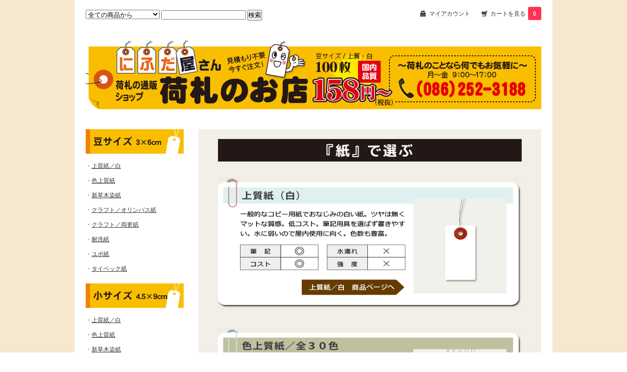

--- FILE ---
content_type: text/html; charset=EUC-JP
request_url: https://nifuda.shop-pro.jp/?mode=f2
body_size: 3374
content:
<!DOCTYPE html PUBLIC "-//W3C//DTD XHTML 1.0 Transitional//EN" "http://www.w3.org/TR/xhtml1/DTD/xhtml1-transitional.dtd">
<html xmlns:og="http://ogp.me/ns#" xmlns:fb="http://www.facebook.com/2008/fbml" xmlns:mixi="http://mixi-platform.com/ns#" xmlns="http://www.w3.org/1999/xhtml" xml:lang="ja" lang="ja" dir="ltr">
<head>
<meta http-equiv="content-type" content="text/html; charset=euc-jp" />
<meta http-equiv="X-UA-Compatible" content="IE=edge,chrome=1" />
<title>紙で選ぶ - 荷札のお店</title>
<meta name="Keywords" content="紙で選ぶ,nifuda" />
<meta name="Description" content="" />
<meta name="Author" content="" />
<meta name="Copyright" content="GMOペパボ" />
<meta http-equiv="content-style-type" content="text/css" />
<meta http-equiv="content-script-type" content="text/javascript" />
<link rel="stylesheet" href="https://img07.shop-pro.jp/PA01433/931/css/2/index.css?cmsp_timestamp=20230607142650" type="text/css" />

<link rel="alternate" type="application/rss+xml" title="rss" href="https://nifuda.shop-pro.jp/?mode=rss" />
<link rel="shortcut icon" href="https://img07.shop-pro.jp/PA01433/931/favicon.ico?cmsp_timestamp=20240527114641" />
<script type="text/javascript" src="//ajax.googleapis.com/ajax/libs/jquery/1.7.2/jquery.min.js" ></script>
<meta property="og:title" content="紙で選ぶ - 荷札のお店" />
<meta property="og:description" content="" />
<meta property="og:url" content="https://nifuda.shop-pro.jp?mode=f2" />
<meta property="og:site_name" content="荷札のお店" />
<script>
  var Colorme = {"page":"free2","shop":{"account_id":"PA01433931","title":"\u8377\u672d\u306e\u304a\u5e97"},"basket":{"total_price":0,"items":[]},"customer":{"id":null}};

  (function() {
    function insertScriptTags() {
      var scriptTagDetails = [];
      var entry = document.getElementsByTagName('script')[0];

      scriptTagDetails.forEach(function(tagDetail) {
        var script = document.createElement('script');

        script.type = 'text/javascript';
        script.src = tagDetail.src;
        script.async = true;

        if( tagDetail.integrity ) {
          script.integrity = tagDetail.integrity;
          script.setAttribute('crossorigin', 'anonymous');
        }

        entry.parentNode.insertBefore(script, entry);
      })
    }

    window.addEventListener('load', insertScriptTags, false);
  })();
</script>
</head>
<body>
<meta name="colorme-acc-payload" content="?st=1&pt=10005&ut=0&at=PA01433931&v=20260125175825&re=&cn=1fa5263000a272f93df795a8f3139df1" width="1" height="1" alt="" /><script>!function(){"use strict";Array.prototype.slice.call(document.getElementsByTagName("script")).filter((function(t){return t.src&&t.src.match(new RegExp("dist/acc-track.js$"))})).forEach((function(t){return document.body.removeChild(t)})),function t(c){var r=arguments.length>1&&void 0!==arguments[1]?arguments[1]:0;if(!(r>=c.length)){var e=document.createElement("script");e.onerror=function(){return t(c,r+1)},e.src="https://"+c[r]+"/dist/acc-track.js?rev=3",document.body.appendChild(e)}}(["acclog001.shop-pro.jp","acclog002.shop-pro.jp"])}();</script><link href="https://fonts.googleapis.com/css?family=Open+Sans:400italic,600italic,400,600" rel="stylesheet" type="text/css" />

<div id="container">

  
  <div id="header">
    <div class="header_link">
      <ul>
        <li class="my_account"><a href="https://nifuda.shop-pro.jp/?mode=myaccount"><i class="account"></i>マイアカウント</a></li>
        <li class="view_cart"><a href="https://nifuda.shop-pro.jp/cart/proxy/basket?shop_id=PA01433931&shop_domain=nifuda.shop-pro.jp"><i class="cart"></i>カートを見る<span class="count">0</span></a></li>
      </ul>
    </div>

    
    <div class="search">
      <form action="https://nifuda.shop-pro.jp/" method="GET" id="search">
        <input type="hidden" name="mode" value="srh" />
        <select name="cid">
          <option value="">全ての商品から</option>
                    <option value="2524168,0">豆サイズ（3×6cm）</option>
                    <option value="2523271,0">小サイズ（4.5×9cm）</option>
                    <option value="2524178,0">中サイズ（6×12cm）</option>
                    <option value="2524180,0">そのほか（変形等）</option>
                  </select>
        <input type="text" name="keyword">
        <input type="submit" value="検索" />
      </form>
    </div>
    

    <h1 class="logo"><a href="https://nifuda.shop-pro.jp/"><img src="https://img07.shop-pro.jp/PA01433/931/PA01433931.gif?cmsp_timestamp=20240527114641" alt="荷札のお店" /></a></h1>
  </div>
  

  
  <div id="main">
  <DIV style="background-color : #f1efe7;" align="center"><IMG src="https://img21.shop-pro.jp/PA01433/931/etc/kami_tittle.gif?cmsp_timestamp=20190629140353" width="620" height="47" border="0" alt="紙で選ぶ" style="margin-top : 20px;margin-bottom : 15px;"><BR><br />
<A href="https://nifuda.shop-pro.jp/?mode=grp&gid=2069307"><IMG src="https://img21.shop-pro.jp/PA01433/931/etc/kami_jyou.gif?cmsp_timestamp=20190629140811" width="620" height="270" border="0" alt="上質紙（白）" style="margin-bottom : 20px;"></A><BR><br />
<A href="https://nifuda.shop-pro.jp/?mode=grp&gid=2069382"><IMG src="https://img21.shop-pro.jp/PA01433/931/etc/kami_irojyo.gif?cmsp_timestamp=20190629140824" width="620" height="270" border="0" alt="色上質紙／全30色" style="margin-bottom : 20px;"></A><BR><br />
<A href="https://nifuda.shop-pro.jp/?mode=grp&gid=2069385"><IMG src="https://img21.shop-pro.jp/PA01433/931/etc/kami_kusaki.gif?cmsp_timestamp=20190629140838" width="620" height="270" border="0" alt="新草木染" style="margin-bottom : 20px;"></A><BR><br />
<A href="https://nifuda.shop-pro.jp/?mode=grp&gid=2069383"><IMG src="https://img21.shop-pro.jp/PA01433/931/etc/kami_kraft.gif?cmsp_timestamp=20190629140854" width="620" height="270" border="0" alt="クラフト／オリンパス・両更" style="margin-bottom : 20px;"></A><BR><br />
<A href="https://nifuda.shop-pro.jp/?mode=grp&gid=2069386"><IMG src="https://img21.shop-pro.jp/PA01433/931/etc/kami_taisen.gif?cmsp_timestamp=20190629140916" width="620" height="270" border="0" alt="耐洗紙（たいせんし）" style="margin-bottom : 20px;"></A><BR><br />
<A href="https://nifuda.shop-pro.jp/?mode=grp&gid=2069387"><IMG src="https://img21.shop-pro.jp/PA01433/931/etc/kami_yupo.gif?cmsp_timestamp=20190629140932" width="620" height="270" border="0" alt="ユポ紙" style="margin-bottom : 20px;"></A><BR><br />
<A href="https://nifuda.shop-pro.jp/?mode=grp&gid=2069388"><IMG src="https://img21.shop-pro.jp/PA01433/931/etc/kami_taibeck.gif?cmsp_timestamp=20190629140942" width="620" height="270" border="0" alt="タイベック紙" style="margin-bottom : 40px;"></A></DIV><br />
<br />
&nbsp;    </div>
  


<div id="side">

<DIV style="line-height : 30px;"><IMG src="https://img21.shop-pro.jp/PA01433/931/etc/cate_mame.gif?cmsp_timestamp=20190629035458" width="200" height="50" border="0" style="margin-bottom : 10px;" alt="豆サイズ　3×6cm"><BR>
・<A href="https://nifuda.shop-pro.jp/?mode=cate&cbid=2524168&csid=3">上質紙／白</A><BR>
・<A href="https://nifuda.shop-pro.jp/?mode=cate&cbid=2524168&csid=5">色上質紙</A><BR>
・<A href="https://nifuda.shop-pro.jp/?mode=cate&cbid=2524168&csid=4">新草木染紙</A><BR>
・<A href="https://nifuda.shop-pro.jp/?mode=cate&cbid=2524168&csid=6">クラフト／オリンパス紙</A><BR>
・<A href="https://nifuda.shop-pro.jp/?mode=cate&cbid=2524168&csid=7">クラフト／両更紙</A><BR>
・<A href="https://nifuda.shop-pro.jp/?mode=cate&cbid=2524168&csid=8">耐洗紙</A><BR>
・<A href="https://nifuda.shop-pro.jp/?mode=cate&cbid=2524168&csid=9">ユポ紙</A><BR>
・<A href="https://nifuda.shop-pro.jp/?mode=cate&cbid=2524168&csid=10">タイベック紙</A><BR>
<IMG src="https://img21.shop-pro.jp/PA01433/931/etc/cate_s_size.gif?cmsp_timestamp=20190619174810" width="200" height="50" border="0" style="margin-top : 15px;margin-bottom : 10px;" alt="小サイズ　4.5×9cm"><BR>
・<A href="https://nifuda.shop-pro.jp/?mode=cate&cbid=2523271&csid=3">上質紙／白</A><BR>
・<A href="https://nifuda.shop-pro.jp/?mode=cate&cbid=2523271&csid=4">色上質紙</A><BR>
・<A href="https://nifuda.shop-pro.jp/?mode=cate&cbid=2523271&csid=5">新草木染紙</A><BR>
・<A href="https://nifuda.shop-pro.jp/?mode=cate&cbid=2523271&csid=6">クラフト／オリンパス紙</A><BR>
・<A href="https://nifuda.shop-pro.jp/?mode=cate&cbid=2523271&csid=7">クラフト／両更紙</A><BR>
・<A href="https://nifuda.shop-pro.jp/?mode=cate&cbid=2523271&csid=9">耐洗紙</A><BR>
・<A href="https://nifuda.shop-pro.jp/?mode=cate&cbid=2523271&csid=8">ユポ紙</A><BR>
・<A href="https://nifuda.shop-pro.jp/?mode=cate&cbid=2523271&csid=10">タイベック紙</A><BR>
<IMG src="https://img21.shop-pro.jp/PA01433/931/etc/cate_m_size.gif?cmsp_timestamp=20190619174716" width="200" height="50" border="0" style="margin-top : 15px;margin-bottom : 10px;" alt="中サイズ　6×12cm"><BR>
・<A href="https://nifuda.shop-pro.jp/?mode=cate&cbid=2524178&csid=3">上質紙／白</A><BR>
・<A href="https://nifuda.shop-pro.jp/?mode=cate&cbid=2524178&csid=4">色上質紙</A><BR>
・<A href="https://nifuda.shop-pro.jp/?mode=cate&cbid=2524178&csid=5">新草木染紙</A><BR>
・<A href="https://nifuda.shop-pro.jp/?mode=cate&cbid=2524178&csid=6">クラフト／オリンパス紙</A><BR>
・<A href="https://nifuda.shop-pro.jp/?mode=cate&cbid=2524178&csid=7">クラフト／両更紙</A><BR>
・<A href="https://nifuda.shop-pro.jp/?mode=cate&cbid=2524178&csid=8">耐洗紙</A><BR>
・<A href="https://nifuda.shop-pro.jp/?mode=cate&cbid=2524178&csid=9">ユポ紙</A><BR>
・<A href="https://nifuda.shop-pro.jp/?mode=cate&cbid=2524178&csid=10">タイベック紙</A><BR>
<IMG src="https://img21.shop-pro.jp/PA01433/931/etc/cate_hoka.gif?cmsp_timestamp=20190619174734" width="200" height="50" border="0" style="margin-top : 15px;margin-bottom : 10px;" alt="その他"><BR>
・丸型<BR>
<A href="https://nifuda.shop-pro.jp/?mode=f1"><IMG src="https://img21.shop-pro.jp/PA01433/931/etc/banner_big_size.gif?cmsp_timestamp=20190619174533" width="200" height="120" border="0" style="margin-top : 20px;margin-bottom : 10px;" alt="荷札・タグをサイズで選ぶ"></A><BR>
<A href="https://nifuda.shop-pro.jp/?mode=f2"><IMG src="https://img21.shop-pro.jp/PA01433/931/etc/banner_big_kami.gif?cmsp_timestamp=20190619174449" width="200" height="120" border="0" style="margin-bottom : 10px;" alt="荷札・タグを紙で選ぶ"></A><BR>
<A href="https://nifuda.shop-pro.jp/?mode=f4"><IMG src="https://img21.shop-pro.jp/PA01433/931/etc/banner_big_youto.gif?cmsp_timestamp=20190619174607" width="200" height="120" border="0" style="margin-bottom : 10px;" alt="荷札・タグを用途で選ぶ"></A><BR>
<A href="https://nifuda.shop-pro.jp/?mode=f3"><IMG src="https://img21.shop-pro.jp/PA01433/931/etc/banner_big_tomegu.gif?cmsp_timestamp=20190629163038" width="200" height="120" border="0" style="margin-bottom : 20px;" alt="荷札・タグの止め具について"></A><BR>
<IMG src="https://img21.shop-pro.jp/PA01433/931/etc/cate_kaimono.gif?cmsp_timestamp=20190619174657" width="200" height="35" border="0" style="margin-bottom : 15px;" alt="お買い物について"><BR>
<A href="https://nifuda.shop-pro.jp/?mode=sk#payment">お支払い方法について</A><BR>
<A href="https://nifuda.shop-pro.jp/?mode=sk#delivery">配送方法・送料について</A><BR>
<A href="https://nifuda.shop-pro.jp/?mode=sk">特定商取引法に基づく表記</A><BR>
<A href="https://nifuda.shop-pro.jp/?mode=privacy">プライバシーポリシー</A><BR>
よくある質問<BR>
<A href="https://secure.shop-pro.jp/?mode=inq&shop_id=PA01433931">お問い合わせ</A></DIV>



	
	
  


    
        

    
        

    
    
        

      
            

    
    
        

    
    
        

    </div>
  

  
  <div id="footer">
    <ul class="footer_menu">
      <li><a href="https://nifuda.shop-pro.jp/">ホーム</a></li>
      <li><a href="https://nifuda.shop-pro.jp/?mode=myaccount">マイアカウント</a></li>
      <li><a href="https://nifuda.shop-pro.jp/customer/inquiries/new">お問い合わせ</a></li>
      <li><a href="https://nifuda.shop-pro.jp/?mode=privacy">プライバシーポリシー</a></li>
      <li><a href="https://nifuda.shop-pro.jp/?mode=sk#payment">お支払い方法について</a></li>
      <li><a href="https://nifuda.shop-pro.jp/?mode=sk#delivery">配送方法・送料について</a></li>
      <li><a href="https://nifuda.shop-pro.jp/?mode=sk">特定商取引法に基づく表記</a></li>
      <li><a href="https://nifuda.shop-pro.jp/?mode=rss">RSS</a> / <a href="https://nifuda.shop-pro.jp/?mode=atom">ATOM</a></li>
    </ul>
    <a href='https://shop-pro.jp' target='_blank'>カラーミーショップ</a> Copyright (C) 2005-2026 <a href='https://pepabo.com/' target='_blank'>GMOペパボ株式会社</a> All Rights Reserved.
  </div>
  

</div><script type="text/javascript" src="https://nifuda.shop-pro.jp/js/cart.js" ></script>
<script type="text/javascript" src="https://nifuda.shop-pro.jp/js/async_cart_in.js" ></script>
<script type="text/javascript" src="https://nifuda.shop-pro.jp/js/product_stock.js" ></script>
<script type="text/javascript" src="https://nifuda.shop-pro.jp/js/js.cookie.js" ></script>
<script type="text/javascript" src="https://nifuda.shop-pro.jp/js/favorite_button.js" ></script>
</body></html>